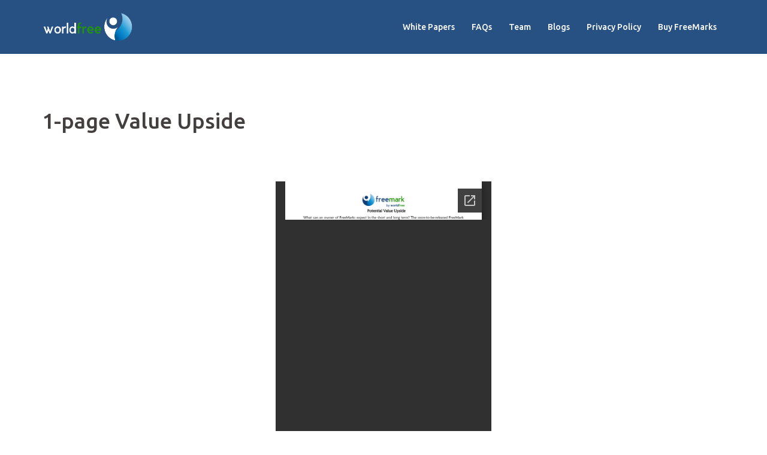

--- FILE ---
content_type: text/html; charset=utf-8
request_url: https://docs.google.com/viewer?url=https://freemark.io/wp-content/uploads/2025/05/1-pg-FreeMark-Potential-Value-Upside-05-2025.pdf&embedded=true
body_size: 2379
content:
<!DOCTYPE html><html lang="en" dir="ltr"><head><title>1-pg-FreeMark-Potential-Value-Upside-05-2025.pdf</title><link rel="stylesheet" type="text/css" href="//www.gstatic.com/_/apps-viewer/_/ss/k=apps-viewer.standalone.a19uUV4v8Lc.L.W.O/am=AAQD/d=0/rs=AC2dHMKIcHC-ZI7sbGRsdy-Tqv76hgg_tw" nonce="OztkQme3P6d52U3fWPlRaw"/></head><body><div class="ndfHFb-c4YZDc ndfHFb-c4YZDc-AHmuwe-Hr88gd-OWB6Me dif24c vhoiae LgGVmb bvmRsc ndfHFb-c4YZDc-TSZdd ndfHFb-c4YZDc-TJEFFc ndfHFb-c4YZDc-vyDMJf-aZ2wEe ndfHFb-c4YZDc-i5oIFb ndfHFb-c4YZDc-uoC0bf ndfHFb-c4YZDc-e1YmVc" aria-label="Showing viewer."><div class="ndfHFb-c4YZDc-zTETae"></div><div class="ndfHFb-c4YZDc-JNEHMb"></div><div class="ndfHFb-c4YZDc-K9a4Re"><div class="ndfHFb-c4YZDc-E7ORLb-LgbsSe ndfHFb-c4YZDc-LgbsSe-OWB6Me" aria-label="Previous"><div class="ndfHFb-c4YZDc-DH6Rkf-AHe6Kc"><div class="ndfHFb-c4YZDc-Bz112c ndfHFb-c4YZDc-DH6Rkf-Bz112c"></div></div></div><div class="ndfHFb-c4YZDc-tJiF1e-LgbsSe ndfHFb-c4YZDc-LgbsSe-OWB6Me" aria-label="Next"><div class="ndfHFb-c4YZDc-DH6Rkf-AHe6Kc"><div class="ndfHFb-c4YZDc-Bz112c ndfHFb-c4YZDc-DH6Rkf-Bz112c"></div></div></div><div class="ndfHFb-c4YZDc-q77wGc"></div><div class="ndfHFb-c4YZDc-K9a4Re-nKQ6qf ndfHFb-c4YZDc-TvD9Pc-qnnXGd" role="main"><div class="ndfHFb-c4YZDc-EglORb-ge6pde ndfHFb-c4YZDc-K9a4Re-ge6pde-Ne3sFf" role="status" tabindex="-1" aria-label="Loading"><div class="ndfHFb-c4YZDc-EglORb-ge6pde-RJLb9c ndfHFb-c4YZDc-AHmuwe-wcotoc-zTETae"><div class="ndfHFb-aZ2wEe" dir="ltr"><div class="ndfHFb-vyDMJf-aZ2wEe auswjd"><div class="aZ2wEe-pbTTYe aZ2wEe-v3pZbf"><div class="aZ2wEe-LkdAo-e9ayKc aZ2wEe-LK5yu"><div class="aZ2wEe-LkdAo aZ2wEe-hj4D6d"></div></div><div class="aZ2wEe-pehrl-TpMipd"><div class="aZ2wEe-LkdAo aZ2wEe-hj4D6d"></div></div><div class="aZ2wEe-LkdAo-e9ayKc aZ2wEe-qwU8Me"><div class="aZ2wEe-LkdAo aZ2wEe-hj4D6d"></div></div></div><div class="aZ2wEe-pbTTYe aZ2wEe-oq6NAc"><div class="aZ2wEe-LkdAo-e9ayKc aZ2wEe-LK5yu"><div class="aZ2wEe-LkdAo aZ2wEe-hj4D6d"></div></div><div class="aZ2wEe-pehrl-TpMipd"><div class="aZ2wEe-LkdAo aZ2wEe-hj4D6d"></div></div><div class="aZ2wEe-LkdAo-e9ayKc aZ2wEe-qwU8Me"><div class="aZ2wEe-LkdAo aZ2wEe-hj4D6d"></div></div></div><div class="aZ2wEe-pbTTYe aZ2wEe-gS7Ybc"><div class="aZ2wEe-LkdAo-e9ayKc aZ2wEe-LK5yu"><div class="aZ2wEe-LkdAo aZ2wEe-hj4D6d"></div></div><div class="aZ2wEe-pehrl-TpMipd"><div class="aZ2wEe-LkdAo aZ2wEe-hj4D6d"></div></div><div class="aZ2wEe-LkdAo-e9ayKc aZ2wEe-qwU8Me"><div class="aZ2wEe-LkdAo aZ2wEe-hj4D6d"></div></div></div><div class="aZ2wEe-pbTTYe aZ2wEe-nllRtd"><div class="aZ2wEe-LkdAo-e9ayKc aZ2wEe-LK5yu"><div class="aZ2wEe-LkdAo aZ2wEe-hj4D6d"></div></div><div class="aZ2wEe-pehrl-TpMipd"><div class="aZ2wEe-LkdAo aZ2wEe-hj4D6d"></div></div><div class="aZ2wEe-LkdAo-e9ayKc aZ2wEe-qwU8Me"><div class="aZ2wEe-LkdAo aZ2wEe-hj4D6d"></div></div></div></div></div></div><span class="ndfHFb-c4YZDc-EglORb-ge6pde-fmcmS ndfHFb-c4YZDc-AHmuwe-wcotoc-zTETae" aria-hidden="true">Loading&hellip;</span></div><div class="ndfHFb-c4YZDc-ujibv-nUpftc"><img class="ndfHFb-c4YZDc-ujibv-JUCs7e" src="/viewerng/thumb?ds=[base64]%3D%3D&amp;ck=lantern&amp;dsmi=unknown&amp;authuser&amp;w=800&amp;webp=true&amp;p=proj"/></div></div></div></div><script nonce="InmOqG-xQ12mn-UIgzsN8g">/*

 Copyright The Closure Library Authors.
 SPDX-License-Identifier: Apache-2.0
*/
function c(a,e,f){a._preloadFailed||a.complete&&a.naturalWidth===void 0?f():a.complete&&a.naturalWidth?e():(a.addEventListener("load",function(){e()},!1),a.addEventListener("error",function(){f()},!1))}
for(var d=function(a,e,f){function k(){b.style.display="none"}var g=document.body.getElementsByClassName(a)[0],b;g&&(b=g.getElementsByClassName(f)[0])&&(b._preloadStartTime=Date.now(),b.onerror=function(){this._preloadFailed=!0},c(b,function(){b.naturalWidth<800?k():(b._preloadEndTime||(b._preloadEndTime=Date.now()),e&&(g.getElementsByClassName(e)[0].style.display="none"))},k))},h=["_initStaticViewer"],l=this||self,m;h.length&&(m=h.shift());)h.length||d===void 0?l=l[m]&&l[m]!==Object.prototype[m]?
l[m]:l[m]={}:l[m]=d;
</script><script nonce="InmOqG-xQ12mn-UIgzsN8g">_initStaticViewer('ndfHFb-c4YZDc-K9a4Re-nKQ6qf','ndfHFb-c4YZDc-EglORb-ge6pde','ndfHFb-c4YZDc-ujibv-JUCs7e')</script><script type="text/javascript" charset="UTF-8" src="//www.gstatic.com/_/apps-viewer/_/js/k=apps-viewer.standalone.en_US.xhJaMLJfaPI.O/am=AAQD/d=1/rs=AC2dHMJb5Ica8JbfhCGPoCqHXcqkaOmeNA/m=main" nonce="InmOqG-xQ12mn-UIgzsN8g"></script><script type="text/javascript" src="https://apis.google.com/js/client.js" nonce="InmOqG-xQ12mn-UIgzsN8g"></script><script type="text/javascript" nonce="InmOqG-xQ12mn-UIgzsN8g">_init([["0",null,null,null,null,2,null,null,null,null,0,[1],null,null,null,"https://drive.google.com",null,null,null,null,null,null,null,null,null,null,null,null,null,null,null,null,[["core-745-RC1","prod"],12,1,1],null,null,null,null,[null,null,null,null,"https://accounts.google.com/ServiceLogin?passive\u003d1209600\u0026continue\u003dhttps://docs.google.com/viewer?url%3Dhttps://freemark.io/wp-content/uploads/2025/05/1-pg-FreeMark-Potential-Value-Upside-05-2025.pdf%26embedded%3Dtrue\u0026hl\u003den-US\u0026followup\u003dhttps://docs.google.com/viewer?url%3Dhttps://freemark.io/wp-content/uploads/2025/05/1-pg-FreeMark-Potential-Value-Upside-05-2025.pdf%26embedded%3Dtrue",null,null,null,0],null,null,null,null,null,null,null,null,null,null,null,null,null,null,null,0,null,null,null,null,null,null,null,null,null,null,null,null,null,null,null,null,null,null,null,null,null,null,null,null,null,null,null,null,null,null,null,null,null,null,null,null,null,null,null,null,null,null,null,null,null,null,null,null,null,null,null,null,null,null,null,null,null,null,null,null,null,null,null,null,null,null,null,null,null,null,null,null,null,null,null,null,null,null,null,null,null,null,null,null,null,null,null,null,1],[null,"1-pg-FreeMark-Potential-Value-Upside-05-2025.pdf","/viewerng/thumb?ds\[base64]%3D%3D\u0026ck\u003dlantern\u0026dsmi\u003dunknown\u0026authuser\u0026w\u003d800\u0026webp\u003dtrue\u0026p\u003dproj",null,null,null,null,null,null,"/viewerng/upload?ds\[base64]%3D%3D\u0026ck\u003dlantern\u0026dsmi\u003dunknown\u0026authuser\u0026p\u003dproj",null,"application/pdf",null,null,1,null,"/viewerng/viewer?url\u003dhttps://freemark.io/wp-content/uploads/2025/05/1-pg-FreeMark-Potential-Value-Upside-05-2025.pdf",null,"https://freemark.io/wp-content/uploads/2025/05/1-pg-FreeMark-Potential-Value-Upside-05-2025.pdf",null,null,0,null,null,null,null,null,"/viewerng/standalone/refresh?url\u003dhttps://freemark.io/wp-content/uploads/2025/05/1-pg-FreeMark-Potential-Value-Upside-05-2025.pdf\u0026embedded\u003dtrue",[null,null,"meta?id\u003dACFrOgBMLoE5CmqNpDLZObcDygc_dS-NC9nunexNZ9X8Eq60cbjmj2NhWxyQTi3qC3tp7z3COfhPncVGSxSri-pEFPy3rxxpwe4xyFgqTDOTIcRF2xv8OlRHE5r9MVW2sGnW6QuPMLKyZmXmuWrr","img?id\u003dACFrOgBMLoE5CmqNpDLZObcDygc_dS-NC9nunexNZ9X8Eq60cbjmj2NhWxyQTi3qC3tp7z3COfhPncVGSxSri-pEFPy3rxxpwe4xyFgqTDOTIcRF2xv8OlRHE5r9MVW2sGnW6QuPMLKyZmXmuWrr","press?id\u003dACFrOgBMLoE5CmqNpDLZObcDygc_dS-NC9nunexNZ9X8Eq60cbjmj2NhWxyQTi3qC3tp7z3COfhPncVGSxSri-pEFPy3rxxpwe4xyFgqTDOTIcRF2xv8OlRHE5r9MVW2sGnW6QuPMLKyZmXmuWrr","status?id\u003dACFrOgBMLoE5CmqNpDLZObcDygc_dS-NC9nunexNZ9X8Eq60cbjmj2NhWxyQTi3qC3tp7z3COfhPncVGSxSri-pEFPy3rxxpwe4xyFgqTDOTIcRF2xv8OlRHE5r9MVW2sGnW6QuPMLKyZmXmuWrr","https://doc-0g-bk-apps-viewer.googleusercontent.com/viewer/secure/pdf/3nb9bdfcv3e2h2k1cmql0ee9cvc5lole/3t6svfihjf1ouvcmc7il52qt1mg525e7/1769092275000/lantern/*/ACFrOgBMLoE5CmqNpDLZObcDygc_dS-NC9nunexNZ9X8Eq60cbjmj2NhWxyQTi3qC3tp7z3COfhPncVGSxSri-pEFPy3rxxpwe4xyFgqTDOTIcRF2xv8OlRHE5r9MVW2sGnW6QuPMLKyZmXmuWrr",null,"presspage?id\u003dACFrOgBMLoE5CmqNpDLZObcDygc_dS-NC9nunexNZ9X8Eq60cbjmj2NhWxyQTi3qC3tp7z3COfhPncVGSxSri-pEFPy3rxxpwe4xyFgqTDOTIcRF2xv8OlRHE5r9MVW2sGnW6QuPMLKyZmXmuWrr"],null,null,null,"pdf"],"","",2]);</script></body></html>

--- FILE ---
content_type: text/css
request_url: https://freemark.io/wp-content/uploads/elementor/css/post-7835.css?ver=1767313499
body_size: 96
content:
.elementor-kit-7835{--e-global-color-primary:#6EC1E4;--e-global-color-secondary:#54595F;--e-global-color-text:#7A7A7A;--e-global-color-accent:#61CE70;--e-global-color-39465b2e:#4054B2;--e-global-color-1958093b:#23A455;--e-global-color-2b06b9ae:#000;--e-global-color-3456c057:#FFF;--e-global-typography-primary-font-family:"Oxygen";--e-global-typography-primary-font-weight:500;--e-global-typography-secondary-font-family:"Oxygen";--e-global-typography-secondary-font-weight:500;--e-global-typography-text-font-family:"Open Sans";--e-global-typography-text-font-weight:600;--e-global-typography-accent-font-family:"Roboto";--e-global-typography-accent-font-weight:500;font-family:"Oxygen", Sans-serif;font-size:18px;font-weight:500;line-height:1.6em;}.elementor-kit-7835 e-page-transition{background-color:#FFBC7D;}.elementor-kit-7835 h3{font-family:"Oxygen", Sans-serif;font-size:26px;}.elementor-section.elementor-section-boxed > .elementor-container{max-width:1140px;}.e-con{--container-max-width:1140px;}.elementor-widget:not(:last-child){margin-block-end:20px;}.elementor-element{--widgets-spacing:20px 20px;--widgets-spacing-row:20px;--widgets-spacing-column:20px;}{}h1.entry-title{display:var(--page-title-display);}@media(max-width:1024px){.elementor-section.elementor-section-boxed > .elementor-container{max-width:1024px;}.e-con{--container-max-width:1024px;}}@media(max-width:767px){.elementor-section.elementor-section-boxed > .elementor-container{max-width:767px;}.e-con{--container-max-width:767px;}}